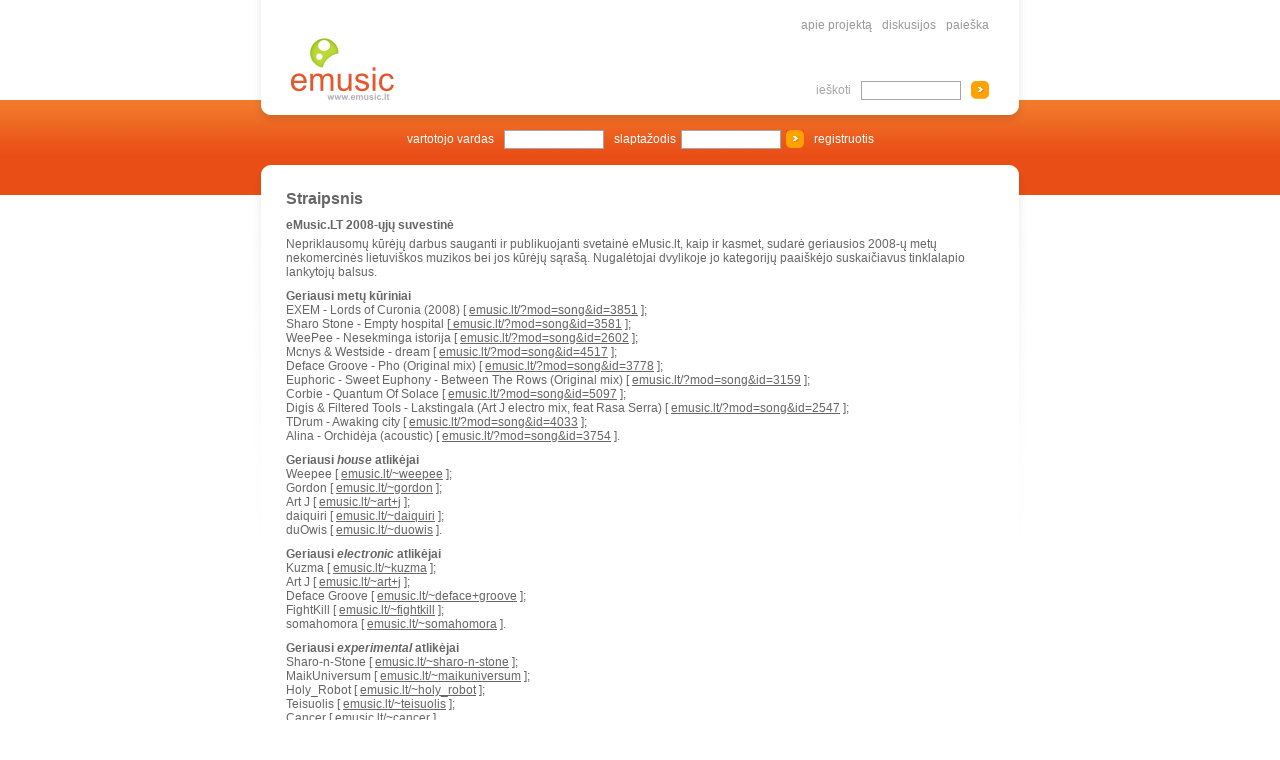

--- FILE ---
content_type: text/html
request_url: http://www.emusic.lt/?mod=article&id=4
body_size: 15054
content:

<!DOCTYPE HTML PUBLIC "-//W3C//DTD HTML 4.01 Transitional//EN">

<html>
<head>

    <title>eMusic.lt - muzika tavo ausims</title>

    <meta http-equiv="Content-Language" content="lt">
    <meta http-equiv="Content-Type" content="text/html; charset=UTF-8">

    <meta name="copyright" content="www.emusic.lt - visos kūrinių autorinės teisės priklauso kūrinių autoriams!">
    <meta name="description" content="www.emusic.lt - nekomercinės muzikos įrašų saugykla internete.">
    <meta name="version" content="">

    <meta name="keywords" content="muzika, mp3, Kūriniai, Parsisiųsti, Klausytis, Kūrėjai">

        	<meta name="verify-v1" content="G3DBxu6w+ibqfN8TG6XhaJ3ukByUdZpElNdOKn2cDxU=" >
    
    <link rel="Shortcut icon" href="templates/img/favicon.ico">
    <link rel="alternate" type="application/rss+xml" href="http://www.emusic.lt/rss/" title="www.emusic.lt">
    <link rel="stylesheet" href="templates/css/x3.css" type="text/css">
	
	<script type="text/javascript" src="swfobject.js"></script>

</head>

<body>

<table style="height: 100%; width: 100%;" border="0" cellspacing="0" cellpadding="0">
  <tr>
    <td height="100" align="center">
	
	
	
	  <table style="width: 778px; height: 100%" border="0" cellspacing="0" cellpadding="0">
      <tr>
        <td width="10" rowspan="2" style="background-image: url(templates/img/shadowl.gif)"><img src="templates/img/shadowl.gif" width="10" height="3" alt="shadow"></td>
        <td width="30" rowspan="2"><img src="templates/img/cont.gif" alt="cont" width="30" height="1"></td>
        <td width="130" rowspan="2" valign="bottom"><a href="/"><img src="templates/img/logo_lt.gif" alt="muzika, mp3, Kūriniai, Parsisiųsti, Klausytis, Kūrėjai" border="0"></a></td>
        <td height="50" colspan="2" align="right"><a href="?mod=about_project" style="margin-left: 10px" class="spec_link">apie projektą</a><a href="?mod=forum.list" style="margin-left: 10px" class="spec_link">diskusijos</a><a href="?mod=search_menu" style="margin-left: 10px" class="spec_link">paieška</a></td>
        <td width="30" rowspan="2"><img src="templates/img/cont.gif" alt="cont" width="30" height="1"></td>
        <td width="10" rowspan="2" style="background-image: url(templates/img/shadowr.gif)"><img src="templates/img/shadowr.gif" width="10" height="3" alt="shadow"></td>
      </tr>
      <tr>
        <td width="383" height="50"></td>
        <td width="185" align="right" valign="bottom"><form name="search" method="get" action="index.php">
          <table border="0" cellspacing="0" cellpadding="0">
            <tr>
              <td align="left" class="txt2" style="padding-right: 5px; padding-left: 5px;">ieškoti</td>
              <td align="left" style="padding-right: 5px; padding-left: 5px;">
			  <input name="mod" value="search_music" type="hidden">
			  <input name="option" value="search" type="hidden">
			  <input name="search_text" type="text" class="form-input">
              </td>
              <td align="right" style="padding-left: 5px;"><input src="templates/img/button1.gif" alt="Ieškoti" type="image"></td>
            </tr>
          </table>
        </form></td>
      </tr>
    </table>
	
	
	</td>
  </tr>
  <tr>
    <td height="75" align="center" valign="top" bgcolor="#e94e16" style="background-image: url(templates/img/back2.gif); background-repeat:repeat-x"><table border="0" cellpadding="0" cellspacing="0" style="width: 778px; height: 100%">
      <tr>
        <td height="25" colspan="2" valign="top" align="center"><img src="templates/img/pic2.gif" alt="pic2"></td>
      </tr>
      <tr>
        <td colspan="2" align="center" valign="middle">
		
		<form name="login_form" method="post" action="http://www.emusic.lt">
          <table border="0" cellpadding="0" cellspacing="0">
            <tr>
              <td align="right" class="txt3" style="padding-right: 5px; padding-left: 5px;">vartotojo vardas</td>
              <td style="padding-right: 5px; padding-left: 5px;">
                <input name="login_user" type="text" class="form-input">
              </td>
              <td align="right" class="txt3" style="padding-right: 5px; padding-left: 5px;">slaptažodis</td>
              <td>
                <input name="login_password" type="password" class="form-input">              </td>
              <td align="right" style="padding-right: 5px; padding-left: 5px;"><input name="submit" src="templates/img/button2.gif" alt="Prisijungti" type="image"></td>
              <td align="right" style="padding-right: 5px; padding-left: 5px;"><a href="?mod=register" class="wlink">registruotis</a></td>
            </tr>
  </table>
</form>		</td>
      </tr>
      <tr>
        <td valign="top" align="left" height="20px" width="389" style="background-image: url(templates/img/shadowu.gif)"><img src="templates/img/conl.gif" alt="con" width="20" height="20"></td>
        <td width="389" height="20px" align="right" valign="top" style="background-image: url(templates/img/shadowu.gif)"><img src="templates/img/conr.gif" alt="con" width="20" height="20"></td>
        </tr>
    </table></td>
  </tr>
  <tr>
    <td align="center" valign="top" style="background-image:url(templates/img/line.gif); background-repeat:repeat-x"><table style="width: 778px; height: 100%" border="0" cellspacing="0" cellpadding="0">
      <tr>
        <td width="10" valign="top" bgcolor="#FFFFFF"><img src="templates/img/slinel.gif" alt="line"></td>
        <td width="758" valign="top" bgcolor="#FFFFFF" style="padding: 15px 25px 0 25px;">
		
		
<table style="width: 708px;" border="0" cellspacing="0" cellpadding="0">
  <tr>
    <td><p class="title1" style="padding-bottom: 10px;">Straipsnis</p>
      <p class="title2" style="margin-bottom: 5px;">eMusic.LT 2008-&#371;j&#371; suvestin&#279;</p>
      <p class="txt" style="padding-bottom: 10px;">Nepriklausom&#371; k&#363;r&#279;j&#371; darbus sauganti ir publikuojanti svetain&#279; eMusic.lt, kaip ir kasmet, sudar&#279; geriausios 2008-&#371; met&#371; nekomercin&#279;s lietuviškos muzikos bei jos k&#363;r&#279;j&#371; s&#261;raš&#261;. Nugal&#279;tojai dvylikoje jo kategorij&#371; paaišk&#279;jo suskai&#269;iavus tinklalapio lankytoj&#371; balsus.</p>

<p class="txt" style="padding-bottom: 10px;"><strong>Geriausi met&#371; k&#363;riniai  </strong></br>
EXEM - Lords of Curonia (2008) [ <a target="_blank"href="emusic.lt/?mod=song&id=3851">emusic.lt/?mod=song&amp;id=3851</a> ];  </br>
Sharo Stone - Empty hospital [<a target="_blank"href="emusic.lt/?mod=song&id=3581"> emusic.lt/?mod=song&amp;id=3581</a> ];  </br>
WeePee - Nesekminga istorija [ <a target="_blank"href="emusic.lt/?mod=song&id=2602">emusic.lt/?mod=song&amp;id=2602</a> ];  </br>
Mcnys &amp; Westside - dream [ <a target="_blank"href="emusic.lt/?mod=song&id=4517">emusic.lt/?mod=song&amp;id=4517</a> ];  </br>
Deface Groove - Pho (Original mix) [ <a target="_blank"href="emusic.lt/?mod=song&id=3778">emusic.lt/?mod=song&amp;id=3778</a> ];  </br>
Euphoric - Sweet Euphony - Between The Rows (Original mix) [ <a target="_blank"href="emusic.lt/?mod=song&id=3159">emusic.lt/?mod=song&amp;id=3159</a> ];  </br>
Corbie - Quantum Of Solace [ <a target="_blank"href="emusic.lt/?mod=song&id=5097">emusic.lt/?mod=song&amp;id=5097</a> ];  </br>
Digis &amp; Filtered Tools - Lakstingala (Art J electro mix, feat Rasa Serra) [ <a target="_blank"href="emusic.lt/?mod=song&id=2547">emusic.lt/?mod=song&amp;id=2547</a> ];  </br>
TDrum - Awaking city [ <a target="_blank"href="emusic.lt/?mod=song&id=4033">emusic.lt/?mod=song&amp;id=4033</a> ];  </br>
Alina - Orchid&#279;ja (acoustic) [ <a target="_blank"href="emusic.lt/?mod=song&id=3754">emusic.lt/?mod=song&amp;id=3754</a> ].    </br>

<p class="txt" style="padding-bottom: 10px;"><strong>Geriausi <em>house</em> atlik&#279;jai   </strong></br>
Weepee [ <a target="_blank"href="emusic.lt/~weepee">emusic.lt/~weepee</a> ];  </br>
Gordon [ <a target="_blank"href="emusic.lt/~gordon">emusic.lt/~gordon</a> ];  </br>
Art J [ <a target="_blank"href="emusic.lt/~art+j">emusic.lt/~art+j</a> ]; </br>
daiquiri [ <a target="_blank"href="emusic.lt/~daiquiri">emusic.lt/~daiquiri</a> ];  </br>
duOwis [ <a target="_blank"href="emusic.lt/~duowis">emusic.lt/~duowis</a> ].    </p>
<p class="txt" style="padding-bottom: 10px;"><strong>Geriausi <em>electronic</em> atlik&#279;jai  </strong></br>
Kuzma [ <a target="_blank"href="emusic.lt/~kuzma">emusic.lt/~kuzma</a> ];  </br>
Art J [ <a target="_blank"href="emusic.lt/~art+j">emusic.lt/~art+j</a> ];  </br>
Deface Groove [ <a target="_blank"href="emusic.lt/~deface+groove">emusic.lt/~deface+groove</a> ];  </br>
FightKill [ <a target="_blank"href="emusic.lt/~fightkill">emusic.lt/~fightkill</a> ];  </br>
somahomora [ <a target="_blank"href="emusic.lt/~somahomora">emusic.lt/~somahomora</a> ].    </p>
<p class="txt" style="padding-bottom: 10px;"><strong>Geriausi <em>experimental</em> atlik&#279;jai   </strong></br>
Sharo-n-Stone [ <a target="_blank"href="emusic.lt/~sharo-n-stone">emusic.lt/~sharo-n-stone</a> ];  </br>
MaikUniversum [ <a target="_blank"href="emusic.lt/~maikuniversum">emusic.lt/~maikuniversum</a> ];  </br>
Holy_Robot [ <a target="_blank"href="emusic.lt/~holy_robot">emusic.lt/~holy_robot</a> ];  </br>
Teisuolis [ <a target="_blank"href="emusic.lt/~teisuolis">emusic.lt/~teisuolis</a> ];  </br>
Cancer [ <a target="_blank"href="emusic.lt/~cancer">emusic.lt/~cancer</a> ].    </p>
<p class="txt" style="padding-bottom: 10px;"><strong>Geriausi <em>trance</em> atlik&#279;jai  </strong></br>
Music4 [ <a target="_blank"href="emusic.lt/~music4">emusic.lt/~music4</a> ];  </br>
Dj_RvN [ <a target="_blank"href="emusic.lt/~dj_rvn">emusic.lt/~dj_rvn</a> ];  </br>
Euphoric [ <a target="_blank"href="emusic.lt/~euphoric">emusic.lt/~euphoric</a> ];  </br>
Goliath [ <a target="_blank"href="emusic.lt/~goliath">emusic.lt/~goliath</a> ];  </br>
OneFuture [ <a target="_blank"href="emusic.lt/~onefuture">emusic.lt/~onefuture</a> ].    </p>
<p class="txt" style="padding-bottom: 10px;"><strong>Geriausi <em>drum and bass</em> atlik&#279;jai  </strong></br>
mcnys [ <a target="_blank"href="emusic.lt/~mcnys">emusic.lt/~mcnys</a> ];  </br>
Kondencuotas Pienas [ <a target="_blank"href="emusic.lt/~kondencuotas+pienas">emusic.lt/~kondencuotas+pienas</a> ];  </br>
LZD [ <a target="_blank"href="emusic.lt/~lzd">emusic.lt/~lzd</a> ];  </br>
TDrum [ <a target="_blank"href="emusic.lt/~tdrum">emusic.lt/~tdrum</a> ];  </br>
AzzzXWave [ <a target="_blank"href="emusic.lt/~azzzxwave">emusic.lt/~azzzxwave</a> ].    </p>
<p class="txt" style="padding-bottom: 10px;"><strong>Geriausi <em>easy listening</em> atlik&#279;jai  </strong></br>
etas [ <a target="_blank"href="emusic.lt/~etas">emusic.lt/~etas</a> ];  </br>
Bacila [ <a target="_blank"href="emusic.lt/~bacila">emusic.lt/~bacila</a> ];  </br>
Weepee [ <a target="_blank"href="emusic.lt/~weepee">emusic.lt/~weepee</a> ];  </br>
Benita [ <a target="_blank"href="emusic.lt/~benita">emusic.lt/~benita</a> ];  </br>
Sharo-n-Stone [ <a target="_blank"href="emusic.lt/~sharo-n-stone">emusic.lt/~sharo-n-stone</a> ].    </p>
<p class="txt" style="padding-bottom: 10px;"><strong>Geriausi <em>progressive</em> atlik&#279;jai  </strong></br>
Holy_Robot [ <a target="_blank"href="emusic.lt/~holy_robot">emusic.lt/~holy_robot</a> ];  </br>
Deface Groove [ <a target="_blank"href="emusic.lt/~deface+groove">emusic.lt/~deface+groove</a> ];  </br>
Weepee [ <a target="_blank"href="emusic.lt/~weepee">emusic.lt/~weepee</a> ];  </br>
mcnys [ <a target="_blank"href="emusic.lt/~mcnys">emusic.lt/~mcnys</a> ];</br>
 DestYs [ <a target="_blank"href="emusic.lt/~destys">emusic.lt/~destys</a> ].    </p>
<p class="txt" style="padding-bottom: 10px;"><strong>Geriausi <em>hip hop</em> atlik&#279;jai  </strong></br>
hamelion [ <a target="_blank"href="emusic.lt/~hamelion">emusic.lt/~hamelion</a> ];  </br>
Rel_G [ <a target="_blank"href="emusic.lt/~rel_g">emusic.lt/~rel_g</a> ];  </br>
Granitaz [ <a target="_blank"href="emusic.lt/~granitaz">emusic.lt/~granitaz</a> ];  </br>
kechas [ <a target="_blank"href="emusic.lt/~kechas">emusic.lt/~kechas</a> ];  </br>
slAyus [ <a target="_blank"href="emusic.lt/~slayus">emusic.lt/~slayus</a> ].    </p>
<p class="txt" style="padding-bottom: 10px;"><strong>Geriausi <em>psytrance</em> atlik&#279;jai  </strong></br>
DoHm [ <a target="_blank"href="emusic.lt/~dohm">emusic.lt/~dohm</a> ];  </br>
CTO_gram [ <a target="_blank"href="emusic.lt/~cto_gram">emusic.lt/~cto_gram</a> ];  </br>
Re-Horakhty [ <a target="_blank"href="emusic.lt/~re-horakhty">emusic.lt/~re-horakhty</a> ];  </br>
BoOmix [ <a target="_blank"href="emusic.lt/~boomix">emusic.lt/~boomix</a> ];  </br>
AzzzXWave [ <a target="_blank"href="emusic.lt/~azzzxwave">emusic.lt/~azzzxwave</a> ].    </p>
<p class="txt" style="padding-bottom: 10px;"><strong>Geriausi <em>dance</em> atlik&#279;jai  </strong></br>
ClubX [ <a target="_blank"href="emusic.lt/~clubx">emusic.lt/~clubx</a> ];  </br>
Coliuke [ <a target="_blank"href="emusic.lt/~coliuke">emusic.lt/~coliuke</a> ];  </br>
Gspot [ <a target="_blank"href="emusic.lt/~gspot">emusic.lt/~gspot</a> ];  </br>
dxginger [ <a target="_blank"href="emusic.lt/~dxginger">emusic.lt/~dxginger</a> ];  </br>
Sharo-n-Stone [ <a target="_blank"href="emusic.lt/~sharo-n-stone">emusic.lt/~sharo-n-stone</a> ];    </p>
<p class="txt" style="padding-bottom: 10px;"><strong>Geriausi roko atlik&#279;jai  </strong></br>
Atika [ <a target="_blank"href="emusic.lt/~atika">emusic.lt/~atika</a> ];  </br>
Dirty_Thing [ <a target="_blank"href="emusic.lt/~dirty_thing">emusic.lt/~dirty_thing</a> ];  </br>
Xanthi [ <a target="_blank"href="emusic.lt/~xanthi">emusic.lt/~xanthi</a> ];  </br>
Jushtas [ <a target="_blank"href="emusic.lt/~jushtas">emusic.lt/~jushtas</a> ];  </br>
lionikas [ <a target="_blank"href="emusic.lt/~lionikas">emusic.lt/~lionikas</a> ]; </p>      <p class="txt" style="text-align: right;"><i>(Patalpintas: 2009-06-05 11:10:00; Peržiūrų: 6928)</i></p>
    </td>
  </tr>
</table>

		
		</td>
        <td width="10" valign="top" bgcolor="#FFFFFF"><img src="templates/img/sliner.gif" alt="line"></td>
      </tr>
      <tr>
        <td width="10" height="50" valign="top" bgcolor="#FFFFFF"></td>
        <td  align="center" valign="middle" bgcolor="#FFFFFF" class="txt2">© 2002-2017 <a href="mailto:info@musicula.com?subject=www.emusic.lt" class="spec_link">www.emusic.lt</a> - visos kūrinių autorinės teisės priklauso kūrinių autoriams!</td>
        <td width="10" valign="top" bgcolor="#FFFFFF"></td>
      </tr>
    </table></td>
  </tr>
</table>

<script type="text/javascript">
var gaJsHost = (("https:" == document.location.protocol) ? "https://ssl." : "http://www.");
document.write(unescape("%3Cscript src='" + gaJsHost + "google-analytics.com/ga.js' type='text/javascript'%3E%3C/script%3E"));
</script>
<script type="text/javascript">
var pageTracker = _gat._getTracker("UA-156106-1");
pageTracker._initData();
pageTracker._trackPageview();
</script>

</body>
</html>
